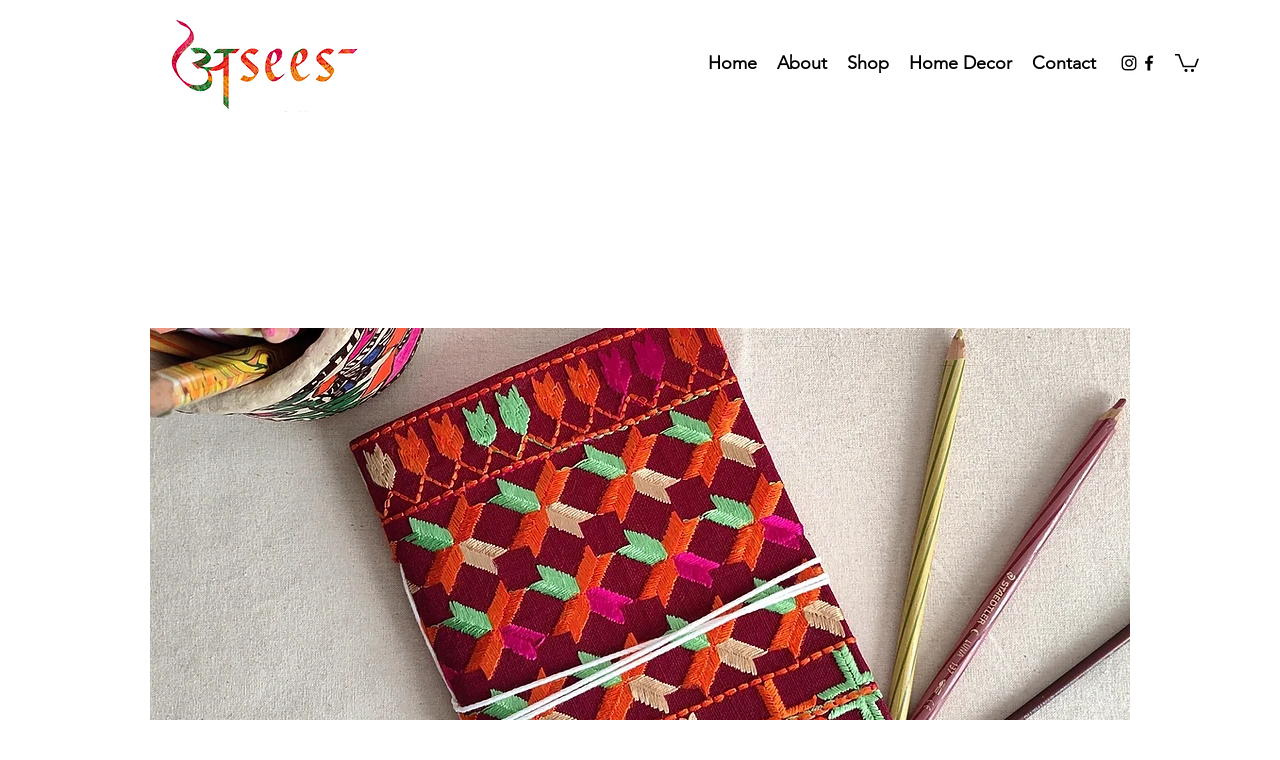

--- FILE ---
content_type: text/plain
request_url: https://www.google-analytics.com/j/collect?v=1&_v=j102&a=1751672017&t=pageview&_s=1&dl=https%3A%2F%2Fwww.aseesbyaakriti.com%2Fproduct-page%2Fhandmade-phulkari-diaries-maroon&ul=en-us%40posix&dt=Handmade%20Phulkari%20Diaries%20-%20Maroon%20%7C%20Asees&sr=1280x720&vp=1280x720&_u=YCDAgUABAAAAACAAI~&jid=2049690542&gjid=1999564122&cid=366139647.1766260245&tid=UA-184467980-1&_gid=1833400597.1766260246&_slc=1&gtm=45He5ca1n81PBKL7F2za200&gcd=13l3l3l3l1l1&dma=0&tag_exp=103116026~103200004~104527907~104528501~104684208~104684211~105391253~115583767~115616986~115938465~115938468~116184927~116184929~116251938~116251940&z=1055426352
body_size: -572
content:
2,cG-TMNX932637